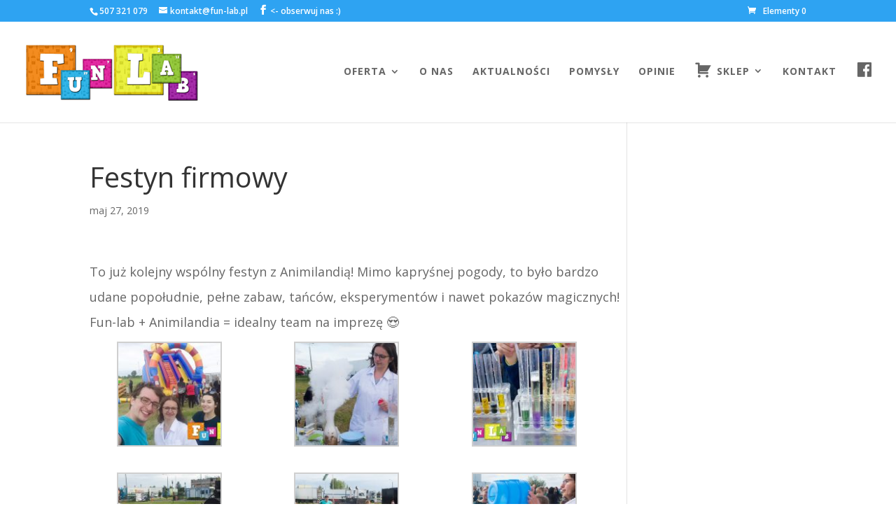

--- FILE ---
content_type: text/html; charset=UTF-8
request_url: https://fun-lab.pl/festyn-firmowy/
body_size: 13052
content:
<!DOCTYPE html>
<html lang="pl-PL" prefix="og: https://ogp.me/ns#">
<head>
<meta charset="UTF-8" />
<meta http-equiv="X-UA-Compatible" content="IE=edge">
<link rel="pingback" href="https://fun-lab.pl/xmlrpc.php" />
<script type="text/javascript">
document.documentElement.className = 'js';
</script>
<script type="text/javascript">
let jqueryParams=[],jQuery=function(r){return jqueryParams=[...jqueryParams,r],jQuery},$=function(r){return jqueryParams=[...jqueryParams,r],$};window.jQuery=jQuery,window.$=jQuery;let customHeadScripts=!1;jQuery.fn=jQuery.prototype={},$.fn=jQuery.prototype={},jQuery.noConflict=function(r){if(window.jQuery)return jQuery=window.jQuery,$=window.jQuery,customHeadScripts=!0,jQuery.noConflict},jQuery.ready=function(r){jqueryParams=[...jqueryParams,r]},$.ready=function(r){jqueryParams=[...jqueryParams,r]},jQuery.load=function(r){jqueryParams=[...jqueryParams,r]},$.load=function(r){jqueryParams=[...jqueryParams,r]},jQuery.fn.ready=function(r){jqueryParams=[...jqueryParams,r]},$.fn.ready=function(r){jqueryParams=[...jqueryParams,r]};</script>
<!-- Optymalizacja wyszukiwarek według Rank Math PRO - https://rankmath.com/ -->
<title>Festyn firmowy - Fun-Lab Bydgoszcz</title>
<meta name="robots" content="follow, index, max-snippet:-1, max-video-preview:-1, max-image-preview:large"/>
<link rel="canonical" href="https://fun-lab.pl/festyn-firmowy/" />
<meta property="og:locale" content="pl_PL" />
<meta property="og:type" content="article" />
<meta property="og:title" content="Festyn firmowy - Fun-Lab Bydgoszcz" />
<meta property="og:description" content="To już kolejny wspólny festyn z Animilandią! Mimo kapryśnej pogody, to było bardzo udane popołudnie, pełne zabaw, tańców, eksperymentów i nawet pokazów magicznych! Fun-lab + Animilandia = idealny team na imprezę 😍 Zobacz też:Humpty DumptyPrzedszkole nr 51 w ŁodziSP nr 20 w Bydgoszczy" />
<meta property="og:url" content="https://fun-lab.pl/festyn-firmowy/" />
<meta property="og:site_name" content="Fun-Lab Bydgoszcz" />
<meta property="article:section" content="Uncategorized" />
<meta property="og:updated_time" content="2019-06-18T12:17:07+00:00" />
<meta property="article:published_time" content="2019-05-27T12:10:08+00:00" />
<meta property="article:modified_time" content="2019-06-18T12:17:07+00:00" />
<meta name="twitter:card" content="summary_large_image" />
<meta name="twitter:title" content="Festyn firmowy - Fun-Lab Bydgoszcz" />
<meta name="twitter:description" content="To już kolejny wspólny festyn z Animilandią! Mimo kapryśnej pogody, to było bardzo udane popołudnie, pełne zabaw, tańców, eksperymentów i nawet pokazów magicznych! Fun-lab + Animilandia = idealny team na imprezę 😍 Zobacz też:Wesołe SerduszkaDom Edukacyjno-Kulturalny RegnumWesołe Serduszka" />
<meta name="twitter:label1" content="Napisane przez" />
<meta name="twitter:data1" content="agnieszka" />
<meta name="twitter:label2" content="Czas czytania" />
<meta name="twitter:data2" content="Mniej niż minuta" />
<script type="application/ld+json" class="rank-math-schema-pro">{"@context":"https://schema.org","@graph":[{"@type":"Organization","@id":"https://fun-lab.pl/#organization","name":"Fun-Lab Bydgoszcz","url":"https://fun-lab.pl","logo":{"@type":"ImageObject","@id":"https://fun-lab.pl/#logo","url":"https://fun-lab.pl/wp-content/uploads/2017/01/LOGO-.png","contentUrl":"https://fun-lab.pl/wp-content/uploads/2017/01/LOGO-.png","caption":"Fun-Lab Bydgoszcz","inLanguage":"pl-PL","width":"1200","height":"675"}},{"@type":"WebSite","@id":"https://fun-lab.pl/#website","url":"https://fun-lab.pl","name":"Fun-Lab Bydgoszcz","alternateName":"Warsztaty naukowe dla dzieci - Fun-Lab","publisher":{"@id":"https://fun-lab.pl/#organization"},"inLanguage":"pl-PL"},{"@type":"WebPage","@id":"https://fun-lab.pl/festyn-firmowy/#webpage","url":"https://fun-lab.pl/festyn-firmowy/","name":"Festyn firmowy - Fun-Lab Bydgoszcz","datePublished":"2019-05-27T12:10:08+00:00","dateModified":"2019-06-18T12:17:07+00:00","isPartOf":{"@id":"https://fun-lab.pl/#website"},"inLanguage":"pl-PL"},{"@type":"Person","@id":"https://fun-lab.pl/author/agnieszka/","name":"agnieszka","url":"https://fun-lab.pl/author/agnieszka/","image":{"@type":"ImageObject","@id":"https://secure.gravatar.com/avatar/3bd4193adca3d6cfcb7cccb648f31691fb0b6b664d567c981479d30ee3574174?s=96&amp;d=mm&amp;r=g","url":"https://secure.gravatar.com/avatar/3bd4193adca3d6cfcb7cccb648f31691fb0b6b664d567c981479d30ee3574174?s=96&amp;d=mm&amp;r=g","caption":"agnieszka","inLanguage":"pl-PL"},"worksFor":{"@id":"https://fun-lab.pl/#organization"}},{"@type":"BlogPosting","headline":"Festyn firmowy - Fun-Lab Bydgoszcz","datePublished":"2019-05-27T12:10:08+00:00","dateModified":"2019-06-18T12:17:07+00:00","author":{"@id":"https://fun-lab.pl/author/agnieszka/","name":"agnieszka"},"publisher":{"@id":"https://fun-lab.pl/#organization"},"description":"<p>To ju\u017c kolejny wsp\u00f3lny festyn z Animilandi\u0105! Mimo kapry\u015bnej pogody, to by\u0142o bardzo udane popo\u0142udnie, pe\u0142ne zabaw, ta\u0144c\u00f3w, eksperyment\u00f3w i nawet pokaz\u00f3w magicznych!\nFun-lab + Animilandia = idealny team na imprez\u0119 \ud83d\ude0d</p>\n","name":"Festyn firmowy - Fun-Lab Bydgoszcz","@id":"https://fun-lab.pl/festyn-firmowy/#richSnippet","isPartOf":{"@id":"https://fun-lab.pl/festyn-firmowy/#webpage"},"inLanguage":"pl-PL","mainEntityOfPage":{"@id":"https://fun-lab.pl/festyn-firmowy/#webpage"}}]}</script>
<!-- /Wtyczka Rank Math WordPress SEO -->
<link rel='dns-prefetch' href='//www.googletagmanager.com' />
<link rel='dns-prefetch' href='//fonts.googleapis.com' />
<link rel="alternate" type="application/rss+xml" title="Fun-Lab Bydgoszcz &raquo; Kanał z wpisami" href="https://fun-lab.pl/feed/" />
<link rel="alternate" type="application/rss+xml" title="Fun-Lab Bydgoszcz &raquo; Kanał z komentarzami" href="https://fun-lab.pl/comments/feed/" />
<link rel="alternate" type="application/rss+xml" title="Fun-Lab Bydgoszcz &raquo; Festyn firmowy Kanał z komentarzami" href="https://fun-lab.pl/festyn-firmowy/feed/" />
<meta content="Fun-Lab v." name="generator"/><!-- <link rel='stylesheet' id='dashicons-css' href='https://fun-lab.pl/wp-includes/css/dashicons.min.css?ver=6.8.2' type='text/css' media='all' /> -->
<!-- <link rel='stylesheet' id='menu-icons-extra-css' href='https://fun-lab.pl/wp-content/plugins/menu-icons/css/extra.min.css?ver=0.13.18' type='text/css' media='all' /> -->
<!-- <link rel='stylesheet' id='wp-block-library-css' href='https://fun-lab.pl/wp-includes/css/dist/block-library/style.min.css?ver=6.8.2' type='text/css' media='all' /> -->
<link rel="stylesheet" type="text/css" href="//fun-lab.pl/wp-content/cache/wpfc-minified/drriymbg/209ba.css" media="all"/>
<style id='wp-block-library-theme-inline-css' type='text/css'>
.wp-block-audio :where(figcaption){color:#555;font-size:13px;text-align:center}.is-dark-theme .wp-block-audio :where(figcaption){color:#ffffffa6}.wp-block-audio{margin:0 0 1em}.wp-block-code{border:1px solid #ccc;border-radius:4px;font-family:Menlo,Consolas,monaco,monospace;padding:.8em 1em}.wp-block-embed :where(figcaption){color:#555;font-size:13px;text-align:center}.is-dark-theme .wp-block-embed :where(figcaption){color:#ffffffa6}.wp-block-embed{margin:0 0 1em}.blocks-gallery-caption{color:#555;font-size:13px;text-align:center}.is-dark-theme .blocks-gallery-caption{color:#ffffffa6}:root :where(.wp-block-image figcaption){color:#555;font-size:13px;text-align:center}.is-dark-theme :root :where(.wp-block-image figcaption){color:#ffffffa6}.wp-block-image{margin:0 0 1em}.wp-block-pullquote{border-bottom:4px solid;border-top:4px solid;color:currentColor;margin-bottom:1.75em}.wp-block-pullquote cite,.wp-block-pullquote footer,.wp-block-pullquote__citation{color:currentColor;font-size:.8125em;font-style:normal;text-transform:uppercase}.wp-block-quote{border-left:.25em solid;margin:0 0 1.75em;padding-left:1em}.wp-block-quote cite,.wp-block-quote footer{color:currentColor;font-size:.8125em;font-style:normal;position:relative}.wp-block-quote:where(.has-text-align-right){border-left:none;border-right:.25em solid;padding-left:0;padding-right:1em}.wp-block-quote:where(.has-text-align-center){border:none;padding-left:0}.wp-block-quote.is-large,.wp-block-quote.is-style-large,.wp-block-quote:where(.is-style-plain){border:none}.wp-block-search .wp-block-search__label{font-weight:700}.wp-block-search__button{border:1px solid #ccc;padding:.375em .625em}:where(.wp-block-group.has-background){padding:1.25em 2.375em}.wp-block-separator.has-css-opacity{opacity:.4}.wp-block-separator{border:none;border-bottom:2px solid;margin-left:auto;margin-right:auto}.wp-block-separator.has-alpha-channel-opacity{opacity:1}.wp-block-separator:not(.is-style-wide):not(.is-style-dots){width:100px}.wp-block-separator.has-background:not(.is-style-dots){border-bottom:none;height:1px}.wp-block-separator.has-background:not(.is-style-wide):not(.is-style-dots){height:2px}.wp-block-table{margin:0 0 1em}.wp-block-table td,.wp-block-table th{word-break:normal}.wp-block-table :where(figcaption){color:#555;font-size:13px;text-align:center}.is-dark-theme .wp-block-table :where(figcaption){color:#ffffffa6}.wp-block-video :where(figcaption){color:#555;font-size:13px;text-align:center}.is-dark-theme .wp-block-video :where(figcaption){color:#ffffffa6}.wp-block-video{margin:0 0 1em}:root :where(.wp-block-template-part.has-background){margin-bottom:0;margin-top:0;padding:1.25em 2.375em}
</style>
<style id='global-styles-inline-css' type='text/css'>
:root{--wp--preset--aspect-ratio--square: 1;--wp--preset--aspect-ratio--4-3: 4/3;--wp--preset--aspect-ratio--3-4: 3/4;--wp--preset--aspect-ratio--3-2: 3/2;--wp--preset--aspect-ratio--2-3: 2/3;--wp--preset--aspect-ratio--16-9: 16/9;--wp--preset--aspect-ratio--9-16: 9/16;--wp--preset--color--black: #000000;--wp--preset--color--cyan-bluish-gray: #abb8c3;--wp--preset--color--white: #ffffff;--wp--preset--color--pale-pink: #f78da7;--wp--preset--color--vivid-red: #cf2e2e;--wp--preset--color--luminous-vivid-orange: #ff6900;--wp--preset--color--luminous-vivid-amber: #fcb900;--wp--preset--color--light-green-cyan: #7bdcb5;--wp--preset--color--vivid-green-cyan: #00d084;--wp--preset--color--pale-cyan-blue: #8ed1fc;--wp--preset--color--vivid-cyan-blue: #0693e3;--wp--preset--color--vivid-purple: #9b51e0;--wp--preset--gradient--vivid-cyan-blue-to-vivid-purple: linear-gradient(135deg,rgba(6,147,227,1) 0%,rgb(155,81,224) 100%);--wp--preset--gradient--light-green-cyan-to-vivid-green-cyan: linear-gradient(135deg,rgb(122,220,180) 0%,rgb(0,208,130) 100%);--wp--preset--gradient--luminous-vivid-amber-to-luminous-vivid-orange: linear-gradient(135deg,rgba(252,185,0,1) 0%,rgba(255,105,0,1) 100%);--wp--preset--gradient--luminous-vivid-orange-to-vivid-red: linear-gradient(135deg,rgba(255,105,0,1) 0%,rgb(207,46,46) 100%);--wp--preset--gradient--very-light-gray-to-cyan-bluish-gray: linear-gradient(135deg,rgb(238,238,238) 0%,rgb(169,184,195) 100%);--wp--preset--gradient--cool-to-warm-spectrum: linear-gradient(135deg,rgb(74,234,220) 0%,rgb(151,120,209) 20%,rgb(207,42,186) 40%,rgb(238,44,130) 60%,rgb(251,105,98) 80%,rgb(254,248,76) 100%);--wp--preset--gradient--blush-light-purple: linear-gradient(135deg,rgb(255,206,236) 0%,rgb(152,150,240) 100%);--wp--preset--gradient--blush-bordeaux: linear-gradient(135deg,rgb(254,205,165) 0%,rgb(254,45,45) 50%,rgb(107,0,62) 100%);--wp--preset--gradient--luminous-dusk: linear-gradient(135deg,rgb(255,203,112) 0%,rgb(199,81,192) 50%,rgb(65,88,208) 100%);--wp--preset--gradient--pale-ocean: linear-gradient(135deg,rgb(255,245,203) 0%,rgb(182,227,212) 50%,rgb(51,167,181) 100%);--wp--preset--gradient--electric-grass: linear-gradient(135deg,rgb(202,248,128) 0%,rgb(113,206,126) 100%);--wp--preset--gradient--midnight: linear-gradient(135deg,rgb(2,3,129) 0%,rgb(40,116,252) 100%);--wp--preset--font-size--small: 13px;--wp--preset--font-size--medium: 20px;--wp--preset--font-size--large: 36px;--wp--preset--font-size--x-large: 42px;--wp--preset--spacing--20: 0.44rem;--wp--preset--spacing--30: 0.67rem;--wp--preset--spacing--40: 1rem;--wp--preset--spacing--50: 1.5rem;--wp--preset--spacing--60: 2.25rem;--wp--preset--spacing--70: 3.38rem;--wp--preset--spacing--80: 5.06rem;--wp--preset--shadow--natural: 6px 6px 9px rgba(0, 0, 0, 0.2);--wp--preset--shadow--deep: 12px 12px 50px rgba(0, 0, 0, 0.4);--wp--preset--shadow--sharp: 6px 6px 0px rgba(0, 0, 0, 0.2);--wp--preset--shadow--outlined: 6px 6px 0px -3px rgba(255, 255, 255, 1), 6px 6px rgba(0, 0, 0, 1);--wp--preset--shadow--crisp: 6px 6px 0px rgba(0, 0, 0, 1);}:root { --wp--style--global--content-size: 823px;--wp--style--global--wide-size: 1080px; }:where(body) { margin: 0; }.wp-site-blocks > .alignleft { float: left; margin-right: 2em; }.wp-site-blocks > .alignright { float: right; margin-left: 2em; }.wp-site-blocks > .aligncenter { justify-content: center; margin-left: auto; margin-right: auto; }:where(.is-layout-flex){gap: 0.5em;}:where(.is-layout-grid){gap: 0.5em;}.is-layout-flow > .alignleft{float: left;margin-inline-start: 0;margin-inline-end: 2em;}.is-layout-flow > .alignright{float: right;margin-inline-start: 2em;margin-inline-end: 0;}.is-layout-flow > .aligncenter{margin-left: auto !important;margin-right: auto !important;}.is-layout-constrained > .alignleft{float: left;margin-inline-start: 0;margin-inline-end: 2em;}.is-layout-constrained > .alignright{float: right;margin-inline-start: 2em;margin-inline-end: 0;}.is-layout-constrained > .aligncenter{margin-left: auto !important;margin-right: auto !important;}.is-layout-constrained > :where(:not(.alignleft):not(.alignright):not(.alignfull)){max-width: var(--wp--style--global--content-size);margin-left: auto !important;margin-right: auto !important;}.is-layout-constrained > .alignwide{max-width: var(--wp--style--global--wide-size);}body .is-layout-flex{display: flex;}.is-layout-flex{flex-wrap: wrap;align-items: center;}.is-layout-flex > :is(*, div){margin: 0;}body .is-layout-grid{display: grid;}.is-layout-grid > :is(*, div){margin: 0;}body{padding-top: 0px;padding-right: 0px;padding-bottom: 0px;padding-left: 0px;}:root :where(.wp-element-button, .wp-block-button__link){background-color: #32373c;border-width: 0;color: #fff;font-family: inherit;font-size: inherit;line-height: inherit;padding: calc(0.667em + 2px) calc(1.333em + 2px);text-decoration: none;}.has-black-color{color: var(--wp--preset--color--black) !important;}.has-cyan-bluish-gray-color{color: var(--wp--preset--color--cyan-bluish-gray) !important;}.has-white-color{color: var(--wp--preset--color--white) !important;}.has-pale-pink-color{color: var(--wp--preset--color--pale-pink) !important;}.has-vivid-red-color{color: var(--wp--preset--color--vivid-red) !important;}.has-luminous-vivid-orange-color{color: var(--wp--preset--color--luminous-vivid-orange) !important;}.has-luminous-vivid-amber-color{color: var(--wp--preset--color--luminous-vivid-amber) !important;}.has-light-green-cyan-color{color: var(--wp--preset--color--light-green-cyan) !important;}.has-vivid-green-cyan-color{color: var(--wp--preset--color--vivid-green-cyan) !important;}.has-pale-cyan-blue-color{color: var(--wp--preset--color--pale-cyan-blue) !important;}.has-vivid-cyan-blue-color{color: var(--wp--preset--color--vivid-cyan-blue) !important;}.has-vivid-purple-color{color: var(--wp--preset--color--vivid-purple) !important;}.has-black-background-color{background-color: var(--wp--preset--color--black) !important;}.has-cyan-bluish-gray-background-color{background-color: var(--wp--preset--color--cyan-bluish-gray) !important;}.has-white-background-color{background-color: var(--wp--preset--color--white) !important;}.has-pale-pink-background-color{background-color: var(--wp--preset--color--pale-pink) !important;}.has-vivid-red-background-color{background-color: var(--wp--preset--color--vivid-red) !important;}.has-luminous-vivid-orange-background-color{background-color: var(--wp--preset--color--luminous-vivid-orange) !important;}.has-luminous-vivid-amber-background-color{background-color: var(--wp--preset--color--luminous-vivid-amber) !important;}.has-light-green-cyan-background-color{background-color: var(--wp--preset--color--light-green-cyan) !important;}.has-vivid-green-cyan-background-color{background-color: var(--wp--preset--color--vivid-green-cyan) !important;}.has-pale-cyan-blue-background-color{background-color: var(--wp--preset--color--pale-cyan-blue) !important;}.has-vivid-cyan-blue-background-color{background-color: var(--wp--preset--color--vivid-cyan-blue) !important;}.has-vivid-purple-background-color{background-color: var(--wp--preset--color--vivid-purple) !important;}.has-black-border-color{border-color: var(--wp--preset--color--black) !important;}.has-cyan-bluish-gray-border-color{border-color: var(--wp--preset--color--cyan-bluish-gray) !important;}.has-white-border-color{border-color: var(--wp--preset--color--white) !important;}.has-pale-pink-border-color{border-color: var(--wp--preset--color--pale-pink) !important;}.has-vivid-red-border-color{border-color: var(--wp--preset--color--vivid-red) !important;}.has-luminous-vivid-orange-border-color{border-color: var(--wp--preset--color--luminous-vivid-orange) !important;}.has-luminous-vivid-amber-border-color{border-color: var(--wp--preset--color--luminous-vivid-amber) !important;}.has-light-green-cyan-border-color{border-color: var(--wp--preset--color--light-green-cyan) !important;}.has-vivid-green-cyan-border-color{border-color: var(--wp--preset--color--vivid-green-cyan) !important;}.has-pale-cyan-blue-border-color{border-color: var(--wp--preset--color--pale-cyan-blue) !important;}.has-vivid-cyan-blue-border-color{border-color: var(--wp--preset--color--vivid-cyan-blue) !important;}.has-vivid-purple-border-color{border-color: var(--wp--preset--color--vivid-purple) !important;}.has-vivid-cyan-blue-to-vivid-purple-gradient-background{background: var(--wp--preset--gradient--vivid-cyan-blue-to-vivid-purple) !important;}.has-light-green-cyan-to-vivid-green-cyan-gradient-background{background: var(--wp--preset--gradient--light-green-cyan-to-vivid-green-cyan) !important;}.has-luminous-vivid-amber-to-luminous-vivid-orange-gradient-background{background: var(--wp--preset--gradient--luminous-vivid-amber-to-luminous-vivid-orange) !important;}.has-luminous-vivid-orange-to-vivid-red-gradient-background{background: var(--wp--preset--gradient--luminous-vivid-orange-to-vivid-red) !important;}.has-very-light-gray-to-cyan-bluish-gray-gradient-background{background: var(--wp--preset--gradient--very-light-gray-to-cyan-bluish-gray) !important;}.has-cool-to-warm-spectrum-gradient-background{background: var(--wp--preset--gradient--cool-to-warm-spectrum) !important;}.has-blush-light-purple-gradient-background{background: var(--wp--preset--gradient--blush-light-purple) !important;}.has-blush-bordeaux-gradient-background{background: var(--wp--preset--gradient--blush-bordeaux) !important;}.has-luminous-dusk-gradient-background{background: var(--wp--preset--gradient--luminous-dusk) !important;}.has-pale-ocean-gradient-background{background: var(--wp--preset--gradient--pale-ocean) !important;}.has-electric-grass-gradient-background{background: var(--wp--preset--gradient--electric-grass) !important;}.has-midnight-gradient-background{background: var(--wp--preset--gradient--midnight) !important;}.has-small-font-size{font-size: var(--wp--preset--font-size--small) !important;}.has-medium-font-size{font-size: var(--wp--preset--font-size--medium) !important;}.has-large-font-size{font-size: var(--wp--preset--font-size--large) !important;}.has-x-large-font-size{font-size: var(--wp--preset--font-size--x-large) !important;}
:where(.wp-block-post-template.is-layout-flex){gap: 1.25em;}:where(.wp-block-post-template.is-layout-grid){gap: 1.25em;}
:where(.wp-block-columns.is-layout-flex){gap: 2em;}:where(.wp-block-columns.is-layout-grid){gap: 2em;}
:root :where(.wp-block-pullquote){font-size: 1.5em;line-height: 1.6;}
</style>
<!-- <link rel='stylesheet' id='wpa-css-css' href='https://fun-lab.pl/wp-content/plugins/honeypot/includes/css/wpa.css?ver=2.2.13' type='text/css' media='all' /> -->
<!-- <link rel='stylesheet' id='rpt_front_style-css' href='https://fun-lab.pl/wp-content/plugins/related-posts-thumbnails/assets/css/front.css?ver=4.2.1' type='text/css' media='all' /> -->
<!-- <link rel='stylesheet' id='woocommerce-layout-css' href='https://fun-lab.pl/wp-content/plugins/woocommerce/assets/css/woocommerce-layout.css?ver=10.1.0' type='text/css' media='all' /> -->
<link rel="stylesheet" type="text/css" href="//fun-lab.pl/wp-content/cache/wpfc-minified/ma4v5q1h/209av.css" media="all"/>
<!-- <link rel='stylesheet' id='woocommerce-smallscreen-css' href='https://fun-lab.pl/wp-content/plugins/woocommerce/assets/css/woocommerce-smallscreen.css?ver=10.1.0' type='text/css' media='only screen and (max-width: 768px)' /> -->
<link rel="stylesheet" type="text/css" href="//fun-lab.pl/wp-content/cache/wpfc-minified/q8eq8js4/209av.css" media="only screen and (max-width: 768px)"/>
<!-- <link rel='stylesheet' id='woocommerce-general-css' href='https://fun-lab.pl/wp-content/plugins/woocommerce/assets/css/woocommerce.css?ver=10.1.0' type='text/css' media='all' /> -->
<link rel="stylesheet" type="text/css" href="//fun-lab.pl/wp-content/cache/wpfc-minified/792z36e4/209av.css" media="all"/>
<style id='woocommerce-inline-inline-css' type='text/css'>
.woocommerce form .form-row .required { visibility: visible; }
</style>
<!-- <link rel='stylesheet' id='brands-styles-css' href='https://fun-lab.pl/wp-content/plugins/woocommerce/assets/css/brands.css?ver=10.1.0' type='text/css' media='all' /> -->
<link rel="stylesheet" type="text/css" href="//fun-lab.pl/wp-content/cache/wpfc-minified/t389pfl/209av.css" media="all"/>
<link rel='stylesheet' id='et-divi-open-sans-css' href='https://fonts.googleapis.com/css?family=Open+Sans:300italic,400italic,600italic,700italic,800italic,400,300,600,700,800&#038;subset=latin,latin-ext&#038;display=swap' type='text/css' media='all' />
<!-- <link rel='stylesheet' id='bm_woocommerce_front_css-css' href='https://fun-lab.pl/wp-content/plugins/platnosci-online-blue-media/assets/css/frontend.css?ver=4.6.3' type='text/css' media='all' /> -->
<!-- <link rel='stylesheet' id='jquery-lazyloadxt-spinner-css-css' href='//fun-lab.pl/wp-content/plugins/a3-lazy-load/assets/css/jquery.lazyloadxt.spinner.css?ver=6.8.2' type='text/css' media='all' /> -->
<!-- <link rel='stylesheet' id='divi-style-parent-css' href='https://fun-lab.pl/wp-content/themes/Divi/style-static.min.css?ver=4.27.4' type='text/css' media='all' /> -->
<!-- <link rel='stylesheet' id='child-style-css' href='https://fun-lab.pl/wp-content/themes/fun-lab/style.css?ver=4.27.4' type='text/css' media='all' /> -->
<!-- <link rel='stylesheet' id='divi-style-css' href='https://fun-lab.pl/wp-content/themes/fun-lab/style.css?ver=4.27.4' type='text/css' media='all' /> -->
<link rel="stylesheet" type="text/css" href="//fun-lab.pl/wp-content/cache/wpfc-minified/qusup744/209av.css" media="all"/>
<script src='//fun-lab.pl/wp-content/cache/wpfc-minified/q7xfgb1h/209av.js' type="text/javascript"></script>
<!-- <script type="text/javascript" src="https://fun-lab.pl/wp-includes/js/jquery/jquery.min.js?ver=3.7.1" id="jquery-core-js"></script> -->
<!-- <script type="text/javascript" src="https://fun-lab.pl/wp-includes/js/jquery/jquery-migrate.min.js?ver=3.4.1" id="jquery-migrate-js"></script> -->
<script type="text/javascript" id="jquery-js-after">
/* <![CDATA[ */
jqueryParams.length&&$.each(jqueryParams,function(e,r){if("function"==typeof r){var n=String(r);n.replace("$","jQuery");var a=new Function("return "+n)();$(document).ready(a)}});
/* ]]> */
</script>
<script src='//fun-lab.pl/wp-content/cache/wpfc-minified/9a0zm75g/209av.js' type="text/javascript"></script>
<!-- <script type="text/javascript" src="https://fun-lab.pl/wp-content/plugins/woocommerce/assets/js/jquery-blockui/jquery.blockUI.min.js?ver=2.7.0-wc.10.1.0" id="jquery-blockui-js" defer="defer" data-wp-strategy="defer"></script> -->
<script type="text/javascript" id="wc-add-to-cart-js-extra">
/* <![CDATA[ */
var wc_add_to_cart_params = {"ajax_url":"\/wp-admin\/admin-ajax.php","wc_ajax_url":"\/?wc-ajax=%%endpoint%%","i18n_view_cart":"Zobacz koszyk","cart_url":"https:\/\/fun-lab.pl\/koszyk\/","is_cart":"","cart_redirect_after_add":"yes"};
/* ]]> */
</script>
<script src='//fun-lab.pl/wp-content/cache/wpfc-minified/f5ddubps/209av.js' type="text/javascript"></script>
<!-- <script type="text/javascript" src="https://fun-lab.pl/wp-content/plugins/woocommerce/assets/js/frontend/add-to-cart.min.js?ver=10.1.0" id="wc-add-to-cart-js" defer="defer" data-wp-strategy="defer"></script> -->
<!-- <script type="text/javascript" src="https://fun-lab.pl/wp-content/plugins/woocommerce/assets/js/js-cookie/js.cookie.min.js?ver=2.1.4-wc.10.1.0" id="js-cookie-js" defer="defer" data-wp-strategy="defer"></script> -->
<script type="text/javascript" id="woocommerce-js-extra">
/* <![CDATA[ */
var woocommerce_params = {"ajax_url":"\/wp-admin\/admin-ajax.php","wc_ajax_url":"\/?wc-ajax=%%endpoint%%","i18n_password_show":"Poka\u017c has\u0142o","i18n_password_hide":"Ukryj has\u0142o"};
/* ]]> */
</script>
<script src='//fun-lab.pl/wp-content/cache/wpfc-minified/mmexrmg6/209av.js' type="text/javascript"></script>
<!-- <script type="text/javascript" src="https://fun-lab.pl/wp-content/plugins/woocommerce/assets/js/frontend/woocommerce.min.js?ver=10.1.0" id="woocommerce-js" defer="defer" data-wp-strategy="defer"></script> -->
<!-- Fragment znacznika Google (gtag.js) dodany przez Site Kit -->
<!-- Fragment Google Analytics dodany przez Site Kit -->
<script type="text/javascript" src="https://www.googletagmanager.com/gtag/js?id=GT-TXBK2MS" id="google_gtagjs-js" async></script>
<script type="text/javascript" id="google_gtagjs-js-after">
/* <![CDATA[ */
window.dataLayer = window.dataLayer || [];function gtag(){dataLayer.push(arguments);}
gtag("set","linker",{"domains":["fun-lab.pl"]});
gtag("js", new Date());
gtag("set", "developer_id.dZTNiMT", true);
gtag("config", "GT-TXBK2MS");
/* ]]> */
</script>
<!-- Fragment końcowego znacznika Google (gtag.js) dodany przez Site Kit -->
<link rel="https://api.w.org/" href="https://fun-lab.pl/wp-json/" /><link rel="alternate" title="JSON" type="application/json" href="https://fun-lab.pl/wp-json/wp/v2/posts/3792" /><link rel="EditURI" type="application/rsd+xml" title="RSD" href="https://fun-lab.pl/xmlrpc.php?rsd" />
<meta name="generator" content="WordPress 6.8.2" />
<meta name="generator" content="WooCommerce 10.1.0" />
<link rel='shortlink' href='https://fun-lab.pl/?p=3792' />
<link rel="alternate" title="oEmbed (JSON)" type="application/json+oembed" href="https://fun-lab.pl/wp-json/oembed/1.0/embed?url=https%3A%2F%2Ffun-lab.pl%2Ffestyn-firmowy%2F" />
<link rel="alternate" title="oEmbed (XML)" type="text/xml+oembed" href="https://fun-lab.pl/wp-json/oembed/1.0/embed?url=https%3A%2F%2Ffun-lab.pl%2Ffestyn-firmowy%2F&#038;format=xml" />
<meta name="generator" content="Site Kit by Google 1.157.0" /> <style> .ppw-ppf-input-container { background-color: !important; padding: px!important; border-radius: px!important; } .ppw-ppf-input-container div.ppw-ppf-headline { font-size: px!important; font-weight: !important; color: !important; } .ppw-ppf-input-container div.ppw-ppf-desc { font-size: px!important; font-weight: !important; color: !important; } .ppw-ppf-input-container label.ppw-pwd-label { font-size: px!important; font-weight: !important; color: !important; } div.ppwp-wrong-pw-error { font-size: px!important; font-weight: !important; color: #dc3232!important; background: !important; } .ppw-ppf-input-container input[type='submit'] { color: !important; background: !important; } .ppw-ppf-input-container input[type='submit']:hover { color: !important; background: !important; } .ppw-ppf-desc-below { font-size: px!important; font-weight: !important; color: !important; } </style>  <style> .ppw-form { background-color: !important; padding: px!important; border-radius: px!important; } .ppw-headline.ppw-pcp-pf-headline { font-size: px!important; font-weight: !important; color: !important; } .ppw-description.ppw-pcp-pf-desc { font-size: px!important; font-weight: !important; color: !important; } .ppw-pcp-pf-desc-above-btn { display: block; } .ppw-pcp-pf-desc-below-form { font-size: px!important; font-weight: !important; color: !important; } .ppw-input label.ppw-pcp-password-label { font-size: px!important; font-weight: !important; color: !important; } .ppw-form input[type='submit'] { color: !important; background: !important; } .ppw-form input[type='submit']:hover { color: !important; background: !important; } div.ppw-error.ppw-pcp-pf-error-msg { font-size: px!important; font-weight: !important; color: #dc3232!important; background: !important; } </style>         <style>
#related_posts_thumbnails li {
border-right: 1px solid #dddddd;
background-color: #ffffff            }
#related_posts_thumbnails li:hover {
background-color: #eeeeee;
}
.relpost_content {
font-size: 12px;
color: #333333;
}
.relpost-block-single {
background-color: #ffffff;
border-right: 1px solid #dddddd;
border-left: 1px solid #dddddd;
margin-right: -1px;
}
.relpost-block-single:hover {
background-color: #eeeeee;
}
</style>
<script class="ti-site-data" type="application/ld+json">{"@context":"http://schema.org","data":{"r":"1:0!7:0!30:0"}}</script><meta name="viewport" content="width=device-width, initial-scale=1.0, maximum-scale=1.0, user-scalable=0" />	<noscript><style>.woocommerce-product-gallery{ opacity: 1 !important; }</style></noscript>
<style>.at-banner { z-index: 999999; position: fixed; top: 0; right: 0; left: 0; background: #974DF3; width: 100%; border-bottom: 1px solid #EEEEEE; padding: 10px; box-sizing: border-box; -webkit-transform: translateY(-150%); transform: translateY(-150%); color: #FFFFFF; font-family: "Open Sans", sans-serif; -webkit-font-smoothing: antialiased; -moz-osx-font-smoothing: grayscale; -webkit-animation: at-banner-slide-in 0.8s ease forwards; animation: at-banner-slide-in 0.8s ease forwards; } .at-banner__content { font-size:2em;display: flex; align-items: center; flex-direction: row; justify-content: center; width: 90%; margin: 0 auto; padding: 10px 40px; box-sizing: border-box; } .at-banner__title { font-size: 18px; } .at-banner__text { margin: 0 20px 0 0; } .at-banner__button { display: inline-block; background: #FFFFFF; height: 40px; border: 0; border-radius: 2px; box-shadow: 0 2px 4px rgba(0, 0, 0, 0.1); padding: 0 20px; color: #974DF3; font-size: .7em; font-weight: 700; line-height: 40px; text-decoration: none; white-space: nowrap; } .at-banner__close { position: absolute; top: 50%; right: 20px; width: 20px; height: 20px; -webkit-transform: translateY(-50%); transform: translateY(-50%); cursor: pointer; } .at-banner__close:before, .at-banner__close:after { content: ""; position: absolute; top: 50%; left: 50%; display: block; background: #FFFFFF; width: 100%; height: 3px; border-radius: 2px; -webkit-transform-origin: center; transform-origin: center; } .at-banner__close:before { -webkit-transform: translate(-50%, -50%) rotate(-45deg); transform: translate(-50%, -50%) rotate(-45deg); } .at-banner__close:after { -webkit-transform: translate(-50%, -50%) rotate(45deg); transform: translate(-50%, -50%) rotate(45deg); } @-webkit-keyframes at-banner-slide-in { 0% { -webkit-transform: translateY(-150%); transform: translateY(-150%); } 100% { -webkit-transform: translateY(0%); transform: translateY(0%); } } @keyframes at-banner-slide-in { 0% { -webkit-transform: translateY(-150%); transform: translateY(-150%); } 100% { -webkit-transform: translateY(0%); transform: translateY(0%); } } 
@media screen and (max-width: 600px) {
.at-banner__content {
font-size: 1em;
}
.at-banner__button{
font-size: 1em;
}
}
</style><!--<div class="at-banner"> <div class="at-banner__content"> <div class="at-banner__text">NOWOŚĆ - warsztaty dla 7 i 8-klasistów zgodne z podstawą programową</b> </div> <a class="at-banner__button" href="/oferta-dla-szkol/?utm_source=self&utm_medium=top_banner">SZCZEGÓŁY</a> </div> <div class="at-banner__close"></div> </div><script>jQuery('.at-banner__close').on('click', function () { jQuery(this).parent().remove(); });</script> -->
<!-- Meta Pixel Code -->
<script>
!function(f,b,e,v,n,t,s)
{if(f.fbq)return;n=f.fbq=function(){n.callMethod?
n.callMethod.apply(n,arguments):n.queue.push(arguments)};
if(!f._fbq)f._fbq=n;n.push=n;n.loaded=!0;n.version='2.0';
n.queue=[];t=b.createElement(e);t.async=!0;
t.src=v;s=b.getElementsByTagName(e)[0];
s.parentNode.insertBefore(t,s)}(window, document,'script',
'https://connect.facebook.net/en_US/fbevents.js');
fbq('init', '1743495992998876');
fbq('track', 'PageView');
</script>
<noscript><img height="1" width="1" style="display:none" src="https://www.facebook.com/tr?id=1743495992998876&amp;ev=PageView&amp;noscript=1"></noscript>
<!-- End Meta Pixel Code --><link rel="icon" href="https://fun-lab.pl/wp-content/uploads/2017/01/cropped-logo-fun-lab-bydgoszcz-250px-1-32x32.png" sizes="32x32" />
<link rel="icon" href="https://fun-lab.pl/wp-content/uploads/2017/01/cropped-logo-fun-lab-bydgoszcz-250px-1-192x192.png" sizes="192x192" />
<link rel="apple-touch-icon" href="https://fun-lab.pl/wp-content/uploads/2017/01/cropped-logo-fun-lab-bydgoszcz-250px-1-180x180.png" />
<meta name="msapplication-TileImage" content="https://fun-lab.pl/wp-content/uploads/2017/01/cropped-logo-fun-lab-bydgoszcz-250px-1-270x270.png" />
<!-- <link rel="stylesheet" id="et-divi-customizer-global-cached-inline-styles" href="https://fun-lab.pl/wp-content/et-cache/global/et-divi-customizer-global.min.css?ver=1757774653" /> -->
<link rel="stylesheet" type="text/css" href="//fun-lab.pl/wp-content/cache/wpfc-minified/216xwb7g/209ba.css" media="all"/></head>
<body class="wp-singular post-template-default single single-post postid-3792 single-format-standard wp-theme-Divi wp-child-theme-fun-lab theme-Divi woocommerce-no-js et_pb_button_helper_class et_fullwidth_nav et_fixed_nav et_show_nav et_pb_show_title et_secondary_nav_enabled et_secondary_nav_two_panels et_primary_nav_dropdown_animation_fade et_secondary_nav_dropdown_animation_fade et_header_style_left et_pb_footer_columns4 et_cover_background et_pb_gutter et_pb_gutters1 et_right_sidebar et_divi_theme et-db">
<div id="page-container">
<div id="top-header">
<div class="container clearfix">
<div id="et-info">
<span id="et-info-phone">507 321 079</span>
<a href="mailto:kontakt@fun-lab.pl"><span id="et-info-email">kontakt@fun-lab.pl</span></a>
<ul class="et-social-icons">
<li class="et-social-icon et-social-facebook">
<a href="https://www.facebook.com/Fun-lab-zabawy-z-chemi%C4%85-248908972187972/?fref=ts" class="icon">
<span>Facebook</span>
</a>
</li>
</ul>				</div>
<div id="et-secondary-menu">
<div class="et_duplicate_social_icons">
<ul class="et-social-icons">
<li class="et-social-icon et-social-facebook">
<a href="https://www.facebook.com/Fun-lab-zabawy-z-chemi%C4%85-248908972187972/?fref=ts" class="icon">
<span>Facebook</span>
</a>
</li>
</ul>
</div><a href="https://fun-lab.pl/koszyk/" class="et-cart-info">
<span>Elementy 0</span>
</a>				</div>
</div>
</div>
<header id="main-header" data-height-onload="125">
<div class="container clearfix et_menu_container">
<div class="logo_container">
<span class="logo_helper"></span>
<a href="https://fun-lab.pl/">
<img src="https://fun-lab.pl/wp-content/uploads/2017/01/LOGO-fun-lab-bydgoszcz-250px-1.png" width="250" height="92" alt="Fun-Lab Bydgoszcz" id="logo" data-height-percentage="100" />
</a>
</div>
<div id="et-top-navigation" data-height="125" data-fixed-height="40">
<nav id="top-menu-nav">
<ul id="top-menu" class="nav"><li id="menu-item-107" class="menu-item menu-item-type-custom menu-item-object-custom menu-item-has-children menu-item-107"><a href="#">Oferta</a>
<ul class="sub-menu">
<li id="menu-item-1144" class="menu-item menu-item-type-post_type menu-item-object-page menu-item-1144"><a href="https://fun-lab.pl/przedszkola/">Przedszkola</a></li>
<li id="menu-item-6138" class="menu-item menu-item-type-post_type menu-item-object-page menu-item-6138"><a href="https://fun-lab.pl/oferta-dla-szkol/">Szkoły</a></li>
<li id="menu-item-5937" class="menu-item menu-item-type-post_type menu-item-object-page menu-item-5937"><a href="https://fun-lab.pl/warsztaty-sensoryczne-dla-zlobkow/">Żłobki</a></li>
<li id="menu-item-6136" class="menu-item menu-item-type-post_type menu-item-object-page menu-item-6136"><a href="https://fun-lab.pl/urodzinki/">Urodzinki</a></li>
<li id="menu-item-6137" class="menu-item menu-item-type-post_type menu-item-object-page menu-item-6137"><a href="https://fun-lab.pl/warsztaty/">Warsztaty</a></li>
<li id="menu-item-5908" class="menu-item menu-item-type-post_type menu-item-object-page menu-item-5908"><a href="https://fun-lab.pl/warsztaty-rekodzielo-diy/">Warsztaty z rękodzieła DIY</a></li>
<li id="menu-item-1127" class="menu-item menu-item-type-post_type menu-item-object-page menu-item-1127"><a href="https://fun-lab.pl/pokazy-plenerowe/">Pokazy</a></li>
<li id="menu-item-2758" class="menu-item menu-item-type-post_type menu-item-object-page menu-item-2758"><a href="https://fun-lab.pl/firmy/">Firmy</a></li>
<li id="menu-item-1344" class="menu-item menu-item-type-post_type menu-item-object-page menu-item-1344"><a href="https://fun-lab.pl/szkolenia/">Szkolenia dla nauczycieli</a></li>
</ul>
</li>
<li id="menu-item-1754" class="menu-item menu-item-type-post_type menu-item-object-page menu-item-1754"><a href="https://fun-lab.pl/o-nas/">O nas</a></li>
<li id="menu-item-175" class="menu-item menu-item-type-post_type menu-item-object-page menu-item-175"><a href="https://fun-lab.pl/aktualnosci/">Aktualności</a></li>
<li id="menu-item-830" class="menu-item menu-item-type-post_type menu-item-object-page menu-item-830"><a href="https://fun-lab.pl/pomyslowe-popoludnia/">Pomysły</a></li>
<li id="menu-item-1609" class="menu-item menu-item-type-post_type menu-item-object-page menu-item-1609"><a href="https://fun-lab.pl/opinie/">Opinie</a></li>
<li id="menu-item-4921" class="menu-item menu-item-type-post_type menu-item-object-page menu-item-has-children menu-item-4921"><a href="https://fun-lab.pl/sklep/"><i class="_mi _before dashicons dashicons-cart" aria-hidden="true" style="font-size:1.8em;"></i><span>Sklep</span></a>
<ul class="sub-menu">
<li id="menu-item-4925" class="menu-item menu-item-type-post_type menu-item-object-page menu-item-4925"><a href="https://fun-lab.pl/sklep/">Sklep</a></li>
<li id="menu-item-4923" class="menu-item menu-item-type-post_type menu-item-object-page menu-item-4923"><a href="https://fun-lab.pl/zamowienie/">Zamówienie</a></li>
<li id="menu-item-4922" class="menu-item menu-item-type-post_type menu-item-object-page menu-item-4922"><a href="https://fun-lab.pl/moje-konto/">Moje konto</a></li>
<li id="menu-item-4924" class="menu-item menu-item-type-post_type menu-item-object-page menu-item-4924"><a href="https://fun-lab.pl/koszyk/">Koszyk</a></li>
</ul>
</li>
<li id="menu-item-87" class="menu-item menu-item-type-post_type menu-item-object-page menu-item-87"><a href="https://fun-lab.pl/kontakt/">Kontakt</a></li>
<li id="menu-item-1445" class="menu-item menu-item-type-custom menu-item-object-custom menu-item-1445"><a href="https://www.facebook.com/funlabBydgoszcz/"><i class="_mi dashicons dashicons-facebook" aria-hidden="true" style="font-size:1.8em;"></i><span class="visuallyhidden">Facebook</span></a></li>
</ul>						</nav>
<div id="et_mobile_nav_menu">
<div class="mobile_nav closed">
<span class="select_page">Zaznacz stronę</span>
<span class="mobile_menu_bar mobile_menu_bar_toggle"></span>
</div>
</div>				</div> <!-- #et-top-navigation -->
</div> <!-- .container -->
</header> <!-- #main-header -->
<div id="et-main-area">
<div id="main-content">
<div class="container">
<div id="content-area" class="clearfix">
<div id="left-area">
<article id="post-3792" class="et_pb_post post-3792 post type-post status-publish format-standard hentry category-uncategorized">
<div class="et_post_meta_wrapper">
<h1 class="entry-title">Festyn firmowy</h1>
<p class="post-meta"><span class="published">maj 27, 2019</span></p>
</div>
<div class="entry-content">
<p>To już kolejny wspólny festyn z Animilandią! Mimo kapryśnej pogody, to było bardzo udane popołudnie, pełne zabaw, tańców, eksperymentów i nawet pokazów magicznych!<br />
Fun-lab + Animilandia = idealny team na imprezę <span class="_5mfr"><span class="_6qdm">😍</span></span></p>
<style type="text/css">
#gallery-1 {
margin: auto;
}
#gallery-1 .gallery-item {
float: left;
margin-top: 10px;
text-align: center;
width: 33%;
}
#gallery-1 img {
border: 2px solid #cfcfcf;
}
#gallery-1 .gallery-caption {
margin-left: 0;
}
/* see gallery_shortcode() in wp-includes/media.php */
</style>
<div id='gallery-1' class='gallery galleryid-3792 gallery-columns-3 gallery-size-thumbnail'><dl class='gallery-item'>
<dt class='gallery-icon landscape'>
<a href='https://fun-lab.pl/festyn-firmowy/61282469_641389932939872_2284576135050166272_o/'><img loading="lazy" decoding="async" width="150" height="150" src="//fun-lab.pl/wp-content/plugins/a3-lazy-load/assets/images/lazy_placeholder.gif" data-lazy-type="image" data-src="https://fun-lab.pl/wp-content/uploads/2019/06/61282469_641389932939872_2284576135050166272_o-150x150.jpg" class="lazy lazy-hidden attachment-thumbnail size-thumbnail" alt="festyn piknik firmowy" srcset="" data-srcset="https://fun-lab.pl/wp-content/uploads/2019/06/61282469_641389932939872_2284576135050166272_o-150x150.jpg 150w, https://fun-lab.pl/wp-content/uploads/2019/06/61282469_641389932939872_2284576135050166272_o-300x300.jpg 300w, https://fun-lab.pl/wp-content/uploads/2019/06/61282469_641389932939872_2284576135050166272_o-100x100.jpg 100w" sizes="(max-width: 150px) 100vw, 150px" /><noscript><img loading="lazy" decoding="async" width="150" height="150" src="https://fun-lab.pl/wp-content/uploads/2019/06/61282469_641389932939872_2284576135050166272_o-150x150.jpg" class="attachment-thumbnail size-thumbnail" alt="festyn piknik firmowy" srcset="https://fun-lab.pl/wp-content/uploads/2019/06/61282469_641389932939872_2284576135050166272_o-150x150.jpg 150w, https://fun-lab.pl/wp-content/uploads/2019/06/61282469_641389932939872_2284576135050166272_o-300x300.jpg 300w, https://fun-lab.pl/wp-content/uploads/2019/06/61282469_641389932939872_2284576135050166272_o-100x100.jpg 100w" sizes="(max-width: 150px) 100vw, 150px" /></noscript></a>
</dt></dl><dl class='gallery-item'>
<dt class='gallery-icon portrait'>
<a href='https://fun-lab.pl/festyn-firmowy/60892069_641390022939863_9206185098154606592_o/'><img loading="lazy" decoding="async" width="150" height="150" src="//fun-lab.pl/wp-content/plugins/a3-lazy-load/assets/images/lazy_placeholder.gif" data-lazy-type="image" data-src="https://fun-lab.pl/wp-content/uploads/2019/06/60892069_641390022939863_9206185098154606592_o-150x150.jpg" class="lazy lazy-hidden attachment-thumbnail size-thumbnail" alt="lokomotywa animacje naukowe piknik festyn firmowy" srcset="" data-srcset="https://fun-lab.pl/wp-content/uploads/2019/06/60892069_641390022939863_9206185098154606592_o-150x150.jpg 150w, https://fun-lab.pl/wp-content/uploads/2019/06/60892069_641390022939863_9206185098154606592_o-300x300.jpg 300w, https://fun-lab.pl/wp-content/uploads/2019/06/60892069_641390022939863_9206185098154606592_o-100x100.jpg 100w" sizes="(max-width: 150px) 100vw, 150px" /><noscript><img loading="lazy" decoding="async" width="150" height="150" src="https://fun-lab.pl/wp-content/uploads/2019/06/60892069_641390022939863_9206185098154606592_o-150x150.jpg" class="attachment-thumbnail size-thumbnail" alt="lokomotywa animacje naukowe piknik festyn firmowy" srcset="https://fun-lab.pl/wp-content/uploads/2019/06/60892069_641390022939863_9206185098154606592_o-150x150.jpg 150w, https://fun-lab.pl/wp-content/uploads/2019/06/60892069_641390022939863_9206185098154606592_o-300x300.jpg 300w, https://fun-lab.pl/wp-content/uploads/2019/06/60892069_641390022939863_9206185098154606592_o-100x100.jpg 100w" sizes="(max-width: 150px) 100vw, 150px" /></noscript></a>
</dt></dl><dl class='gallery-item'>
<dt class='gallery-icon landscape'>
<a href='https://fun-lab.pl/festyn-firmowy/61026015_641389976273201_4630651649113718784_o/'><img loading="lazy" decoding="async" width="150" height="150" src="//fun-lab.pl/wp-content/plugins/a3-lazy-load/assets/images/lazy_placeholder.gif" data-lazy-type="image" data-src="https://fun-lab.pl/wp-content/uploads/2019/06/61026015_641389976273201_4630651649113718784_o-150x150.jpg" class="lazy lazy-hidden attachment-thumbnail size-thumbnail" alt="animacje naukowe targi" srcset="" data-srcset="https://fun-lab.pl/wp-content/uploads/2019/06/61026015_641389976273201_4630651649113718784_o-150x150.jpg 150w, https://fun-lab.pl/wp-content/uploads/2019/06/61026015_641389976273201_4630651649113718784_o-300x300.jpg 300w, https://fun-lab.pl/wp-content/uploads/2019/06/61026015_641389976273201_4630651649113718784_o-100x100.jpg 100w" sizes="(max-width: 150px) 100vw, 150px" /><noscript><img loading="lazy" decoding="async" width="150" height="150" src="https://fun-lab.pl/wp-content/uploads/2019/06/61026015_641389976273201_4630651649113718784_o-150x150.jpg" class="attachment-thumbnail size-thumbnail" alt="animacje naukowe targi" srcset="https://fun-lab.pl/wp-content/uploads/2019/06/61026015_641389976273201_4630651649113718784_o-150x150.jpg 150w, https://fun-lab.pl/wp-content/uploads/2019/06/61026015_641389976273201_4630651649113718784_o-300x300.jpg 300w, https://fun-lab.pl/wp-content/uploads/2019/06/61026015_641389976273201_4630651649113718784_o-100x100.jpg 100w" sizes="(max-width: 150px) 100vw, 150px" /></noscript></a>
</dt></dl><br style="clear: both" /><dl class='gallery-item'>
<dt class='gallery-icon landscape'>
<a href='https://fun-lab.pl/festyn-firmowy/61122490_641390069606525_6367014572204752896_o/'><img loading="lazy" decoding="async" width="150" height="150" src="//fun-lab.pl/wp-content/plugins/a3-lazy-load/assets/images/lazy_placeholder.gif" data-lazy-type="image" data-src="https://fun-lab.pl/wp-content/uploads/2019/06/61122490_641390069606525_6367014572204752896_o-150x150.jpg" class="lazy lazy-hidden attachment-thumbnail size-thumbnail" alt="animacje naukowe targi piknik festyn firmowy szkolny" srcset="" data-srcset="https://fun-lab.pl/wp-content/uploads/2019/06/61122490_641390069606525_6367014572204752896_o-150x150.jpg 150w, https://fun-lab.pl/wp-content/uploads/2019/06/61122490_641390069606525_6367014572204752896_o-300x300.jpg 300w, https://fun-lab.pl/wp-content/uploads/2019/06/61122490_641390069606525_6367014572204752896_o-100x100.jpg 100w" sizes="(max-width: 150px) 100vw, 150px" /><noscript><img loading="lazy" decoding="async" width="150" height="150" src="https://fun-lab.pl/wp-content/uploads/2019/06/61122490_641390069606525_6367014572204752896_o-150x150.jpg" class="attachment-thumbnail size-thumbnail" alt="animacje naukowe targi piknik festyn firmowy szkolny" srcset="https://fun-lab.pl/wp-content/uploads/2019/06/61122490_641390069606525_6367014572204752896_o-150x150.jpg 150w, https://fun-lab.pl/wp-content/uploads/2019/06/61122490_641390069606525_6367014572204752896_o-300x300.jpg 300w, https://fun-lab.pl/wp-content/uploads/2019/06/61122490_641390069606525_6367014572204752896_o-100x100.jpg 100w" sizes="(max-width: 150px) 100vw, 150px" /></noscript></a>
</dt></dl><dl class='gallery-item'>
<dt class='gallery-icon landscape'>
<a href='https://fun-lab.pl/festyn-firmowy/61284517_641390112939854_5238700000388579328_o/'><img loading="lazy" decoding="async" width="150" height="150" src="//fun-lab.pl/wp-content/plugins/a3-lazy-load/assets/images/lazy_placeholder.gif" data-lazy-type="image" data-src="https://fun-lab.pl/wp-content/uploads/2019/06/61284517_641390112939854_5238700000388579328_o-150x150.jpg" class="lazy lazy-hidden attachment-thumbnail size-thumbnail" alt="animator eksperymenty" srcset="" data-srcset="https://fun-lab.pl/wp-content/uploads/2019/06/61284517_641390112939854_5238700000388579328_o-150x150.jpg 150w, https://fun-lab.pl/wp-content/uploads/2019/06/61284517_641390112939854_5238700000388579328_o-300x300.jpg 300w, https://fun-lab.pl/wp-content/uploads/2019/06/61284517_641390112939854_5238700000388579328_o-100x100.jpg 100w" sizes="(max-width: 150px) 100vw, 150px" /><noscript><img loading="lazy" decoding="async" width="150" height="150" src="https://fun-lab.pl/wp-content/uploads/2019/06/61284517_641390112939854_5238700000388579328_o-150x150.jpg" class="attachment-thumbnail size-thumbnail" alt="animator eksperymenty" srcset="https://fun-lab.pl/wp-content/uploads/2019/06/61284517_641390112939854_5238700000388579328_o-150x150.jpg 150w, https://fun-lab.pl/wp-content/uploads/2019/06/61284517_641390112939854_5238700000388579328_o-300x300.jpg 300w, https://fun-lab.pl/wp-content/uploads/2019/06/61284517_641390112939854_5238700000388579328_o-100x100.jpg 100w" sizes="(max-width: 150px) 100vw, 150px" /></noscript></a>
</dt></dl><dl class='gallery-item'>
<dt class='gallery-icon portrait'>
<a href='https://fun-lab.pl/festyn-firmowy/61438891_641389942939871_1033041485542457344_o/'><img loading="lazy" decoding="async" width="150" height="150" src="//fun-lab.pl/wp-content/plugins/a3-lazy-load/assets/images/lazy_placeholder.gif" data-lazy-type="image" data-src="https://fun-lab.pl/wp-content/uploads/2019/06/61438891_641389942939871_1033041485542457344_o-150x150.jpg" class="lazy lazy-hidden attachment-thumbnail size-thumbnail" alt="piknik suchy lód animacje" srcset="" data-srcset="https://fun-lab.pl/wp-content/uploads/2019/06/61438891_641389942939871_1033041485542457344_o-150x150.jpg 150w, https://fun-lab.pl/wp-content/uploads/2019/06/61438891_641389942939871_1033041485542457344_o-300x300.jpg 300w, https://fun-lab.pl/wp-content/uploads/2019/06/61438891_641389942939871_1033041485542457344_o-100x100.jpg 100w" sizes="(max-width: 150px) 100vw, 150px" /><noscript><img loading="lazy" decoding="async" width="150" height="150" src="https://fun-lab.pl/wp-content/uploads/2019/06/61438891_641389942939871_1033041485542457344_o-150x150.jpg" class="attachment-thumbnail size-thumbnail" alt="piknik suchy lód animacje" srcset="https://fun-lab.pl/wp-content/uploads/2019/06/61438891_641389942939871_1033041485542457344_o-150x150.jpg 150w, https://fun-lab.pl/wp-content/uploads/2019/06/61438891_641389942939871_1033041485542457344_o-300x300.jpg 300w, https://fun-lab.pl/wp-content/uploads/2019/06/61438891_641389942939871_1033041485542457344_o-100x100.jpg 100w" sizes="(max-width: 150px) 100vw, 150px" /></noscript></a>
</dt></dl><br style="clear: both" /><dl class='gallery-item'>
<dt class='gallery-icon portrait'>
<a href='https://fun-lab.pl/festyn-firmowy/61495739_641390099606522_7563739438946189312_o/'><img loading="lazy" decoding="async" width="150" height="150" src="//fun-lab.pl/wp-content/plugins/a3-lazy-load/assets/images/lazy_placeholder.gif" data-lazy-type="image" data-src="https://fun-lab.pl/wp-content/uploads/2019/06/61495739_641390099606522_7563739438946189312_o-150x150.jpg" class="lazy lazy-hidden attachment-thumbnail size-thumbnail" alt="animator piknik firmowy" srcset="" data-srcset="https://fun-lab.pl/wp-content/uploads/2019/06/61495739_641390099606522_7563739438946189312_o-150x150.jpg 150w, https://fun-lab.pl/wp-content/uploads/2019/06/61495739_641390099606522_7563739438946189312_o-300x300.jpg 300w, https://fun-lab.pl/wp-content/uploads/2019/06/61495739_641390099606522_7563739438946189312_o-100x100.jpg 100w" sizes="(max-width: 150px) 100vw, 150px" /><noscript><img loading="lazy" decoding="async" width="150" height="150" src="https://fun-lab.pl/wp-content/uploads/2019/06/61495739_641390099606522_7563739438946189312_o-150x150.jpg" class="attachment-thumbnail size-thumbnail" alt="animator piknik firmowy" srcset="https://fun-lab.pl/wp-content/uploads/2019/06/61495739_641390099606522_7563739438946189312_o-150x150.jpg 150w, https://fun-lab.pl/wp-content/uploads/2019/06/61495739_641390099606522_7563739438946189312_o-300x300.jpg 300w, https://fun-lab.pl/wp-content/uploads/2019/06/61495739_641390099606522_7563739438946189312_o-100x100.jpg 100w" sizes="(max-width: 150px) 100vw, 150px" /></noscript></a>
</dt></dl><dl class='gallery-item'>
<dt class='gallery-icon portrait'>
<a href='https://fun-lab.pl/festyn-firmowy/61512097_641390009606531_7087339063723687936_o/'><img loading="lazy" decoding="async" width="150" height="150" src="//fun-lab.pl/wp-content/plugins/a3-lazy-load/assets/images/lazy_placeholder.gif" data-lazy-type="image" data-src="https://fun-lab.pl/wp-content/uploads/2019/06/61512097_641390009606531_7087339063723687936_o-150x150.jpg" class="lazy lazy-hidden attachment-thumbnail size-thumbnail" alt="suchy lód piknik szkolny pokazy naukowe" srcset="" data-srcset="https://fun-lab.pl/wp-content/uploads/2019/06/61512097_641390009606531_7087339063723687936_o-150x150.jpg 150w, https://fun-lab.pl/wp-content/uploads/2019/06/61512097_641390009606531_7087339063723687936_o-300x300.jpg 300w, https://fun-lab.pl/wp-content/uploads/2019/06/61512097_641390009606531_7087339063723687936_o-100x100.jpg 100w" sizes="(max-width: 150px) 100vw, 150px" /><noscript><img loading="lazy" decoding="async" width="150" height="150" src="https://fun-lab.pl/wp-content/uploads/2019/06/61512097_641390009606531_7087339063723687936_o-150x150.jpg" class="attachment-thumbnail size-thumbnail" alt="suchy lód piknik szkolny pokazy naukowe" srcset="https://fun-lab.pl/wp-content/uploads/2019/06/61512097_641390009606531_7087339063723687936_o-150x150.jpg 150w, https://fun-lab.pl/wp-content/uploads/2019/06/61512097_641390009606531_7087339063723687936_o-300x300.jpg 300w, https://fun-lab.pl/wp-content/uploads/2019/06/61512097_641390009606531_7087339063723687936_o-100x100.jpg 100w" sizes="(max-width: 150px) 100vw, 150px" /></noscript></a>
</dt></dl>
<br style='clear: both' />
</div>
<!-- relpost-thumb-wrapper --><div class="relpost-thumb-wrapper"><!-- filter-class --><div class="relpost-thumb-container"><h3>Zobacz też:</h3><div style="clear: both"></div><div style="clear: both"></div><!-- relpost-block-container --><div class="relpost-block-container relpost-block-column-layout" style="--relposth-columns: 3;--relposth-columns_t: 2; --relposth-columns_m: 2"><a href="https://fun-lab.pl/sp-34-w-bydgoszczy/"class="relpost-block-single" ><div class="relpost-custom-block-single"><div class="relpost-block-single-image" aria-hidden="true" role="img" style="background: transparent url(https://fun-lab.pl/wp-content/plugins/related-posts-thumbnails/img/default.png) no-repeat scroll 0% 0%; width: 150px; height: 150px;aspect-ratio:1/1"></div><div class="relpost-block-single-text"  style="height: 75px;font-family: Arial;  font-size: 12px;  color: #333333;"><h2 class="relpost_card_title">SP 34 w Bydgoszczy</h2></div></div></a><a href="https://fun-lab.pl/domek-na-drzewie-14/"class="relpost-block-single" ><div class="relpost-custom-block-single"><div class="relpost-block-single-image" aria-hidden="true" role="img" style="background: transparent url(https://fun-lab.pl/wp-content/plugins/related-posts-thumbnails/img/default.png) no-repeat scroll 0% 0%; width: 150px; height: 150px;aspect-ratio:1/1"></div><div class="relpost-block-single-text"  style="height: 75px;font-family: Arial;  font-size: 12px;  color: #333333;"><h2 class="relpost_card_title">Domek na drzewie</h2></div></div></a><a href="https://fun-lab.pl/gimnazjum-w-bialych-blotach/"class="relpost-block-single" ><div class="relpost-custom-block-single"><div class="relpost-block-single-image" aria-hidden="true" role="img" style="background: transparent url(https://fun-lab.pl/wp-content/plugins/related-posts-thumbnails/img/default.png) no-repeat scroll 0% 0%; width: 150px; height: 150px;aspect-ratio:1/1"></div><div class="relpost-block-single-text"  style="height: 75px;font-family: Arial;  font-size: 12px;  color: #333333;"><h2 class="relpost_card_title">Gimnazjum w Białych Błotach</h2></div></div></a></div><!-- close relpost-block-container --><div style="clear: both"></div></div><!-- close filter class --></div><!-- close relpost-thumb-wrapper -->					</div>
<div class="et_post_meta_wrapper">
</div>
</article>
</div>
</div>
</div>
</div>

<footer id="main-footer">
<div id="et-footer-nav">
<div class="container">
<ul id="menu-menu-stopki" class="bottom-nav"><li id="menu-item-4963" class="menu-item menu-item-type-post_type menu-item-object-page menu-item-4963"><a href="https://fun-lab.pl/polityka-prywatnosci/">Polityka prywatności</a></li>
<li id="menu-item-5474" class="menu-item menu-item-type-post_type menu-item-object-page menu-item-5474"><a href="https://fun-lab.pl/regulamin-sklepu/">Regulamin sklepu</a></li>
</ul>					</div>
</div> <!-- #et-footer-nav -->
<div id="footer-bottom">
<div class="container clearfix">
<ul class="et-social-icons">
<li class="et-social-icon et-social-facebook">
<a href="https://www.facebook.com/Fun-lab-zabawy-z-chemi%C4%85-248908972187972/?fref=ts" class="icon">
<span>Facebook</span>
</a>
</li>
</ul><p id="footer-info">Realizacja <a href="http://marciwasilewski.eu" title="marciwasilewski.eu">marciwasilewski.eu</a></p>
</div>	<!-- .container -->
</div>
</footer> <!-- #main-footer -->
</div> <!-- #et-main-area -->
</div> <!-- #page-container -->
<script type="speculationrules">
{"prefetch":[{"source":"document","where":{"and":[{"href_matches":"\/*"},{"not":{"href_matches":["\/wp-*.php","\/wp-admin\/*","\/wp-content\/uploads\/*","\/wp-content\/*","\/wp-content\/plugins\/*","\/wp-content\/themes\/fun-lab\/*","\/wp-content\/themes\/Divi\/*","\/*\\?(.+)"]}},{"not":{"selector_matches":"a[rel~=\"nofollow\"]"}},{"not":{"selector_matches":".no-prefetch, .no-prefetch a"}}]},"eagerness":"conservative"}]}
</script>
<script type='text/javascript'>
(function () {
var c = document.body.className;
c = c.replace(/woocommerce-no-js/, 'woocommerce-js');
document.body.className = c;
})();
</script>
<!-- <link rel='stylesheet' id='autopay-payments-blocks-css-css' href='https://fun-lab.pl/wp-content/plugins/platnosci-online-blue-media/blocks/assets/js/frontend/blocks-styles.css?ver=6.8.2' type='text/css' media='all' /> -->
<!-- <link rel='stylesheet' id='wc-blocks-style-css' href='https://fun-lab.pl/wp-content/plugins/woocommerce/assets/client/blocks/wc-blocks.css?ver=wc-10.1.0' type='text/css' media='all' /> -->
<link rel="stylesheet" type="text/css" href="//fun-lab.pl/wp-content/cache/wpfc-minified/ehqcxncc/209ba.css" media="all"/>
<script type="text/javascript" src="https://fun-lab.pl/wp-content/plugins/honeypot/includes/js/wpa.js?ver=2.2.13" id="wpascript-js"></script>
<script type="text/javascript" id="wpascript-js-after">
/* <![CDATA[ */
wpa_field_info = {"wpa_field_name":"eiazoc476","wpa_field_value":761262,"wpa_add_test":"no"}
/* ]]> */
</script>
<script type="text/javascript" id="divi-custom-script-js-extra">
/* <![CDATA[ */
var DIVI = {"item_count":"%d Item","items_count":"%d Items"};
var et_builder_utils_params = {"condition":{"diviTheme":true,"extraTheme":false},"scrollLocations":["app","top"],"builderScrollLocations":{"desktop":"app","tablet":"app","phone":"app"},"onloadScrollLocation":"app","builderType":"fe"};
var et_frontend_scripts = {"builderCssContainerPrefix":"#et-boc","builderCssLayoutPrefix":"#et-boc .et-l"};
var et_pb_custom = {"ajaxurl":"https:\/\/fun-lab.pl\/wp-admin\/admin-ajax.php","images_uri":"https:\/\/fun-lab.pl\/wp-content\/themes\/Divi\/images","builder_images_uri":"https:\/\/fun-lab.pl\/wp-content\/themes\/Divi\/includes\/builder\/images","et_frontend_nonce":"bd75fc4462","subscription_failed":"Prosz\u0119, sprawd\u017a pola poni\u017cej, aby upewni\u0107 si\u0119, \u017ce wpisa\u0142e\u015b poprawn\u0105 informacj\u0119.","et_ab_log_nonce":"c2ec0862e3","fill_message":"Prosz\u0119 wype\u0142ni\u0107 nast\u0119puj\u0105ce pola:","contact_error_message":"Napraw poni\u017csze b\u0142\u0119dy:","invalid":"Nieprawid\u0142owy adres e-mail","captcha":"Captcha","prev":"Przed","previous":"Poprzednie","next":"Dalej","wrong_captcha":"Wpisa\u0142e\u015b\/-a\u015b w captcha nieprawid\u0142owy numer.","wrong_checkbox":"Pole wyboru","ignore_waypoints":"no","is_divi_theme_used":"1","widget_search_selector":".widget_search","ab_tests":[],"is_ab_testing_active":"","page_id":"3792","unique_test_id":"","ab_bounce_rate":"5","is_cache_plugin_active":"yes","is_shortcode_tracking":"","tinymce_uri":"https:\/\/fun-lab.pl\/wp-content\/themes\/Divi\/includes\/builder\/frontend-builder\/assets\/vendors","accent_color":"#7EBEC5","waypoints_options":[]};
var et_pb_box_shadow_elements = [];
/* ]]> */
</script>
<script type="text/javascript" src="https://fun-lab.pl/wp-content/themes/Divi/js/scripts.min.js?ver=4.27.4" id="divi-custom-script-js"></script>
<script type="text/javascript" src="https://fun-lab.pl/wp-content/themes/Divi/includes/builder/feature/dynamic-assets/assets/js/jquery.fitvids.js?ver=4.27.4" id="fitvids-js"></script>
<script type="text/javascript" src="https://fun-lab.pl/wp-content/plugins/platnosci-online-blue-media/assets/js/front.js?ver=4.6.3" id="bm_woocommerce_front_js-js"></script>
<script type="text/javascript" src="https://fun-lab.pl/wp-content/plugins/woocommerce/assets/js/sourcebuster/sourcebuster.min.js?ver=10.1.0" id="sourcebuster-js-js"></script>
<script type="text/javascript" id="wc-order-attribution-js-extra">
/* <![CDATA[ */
var wc_order_attribution = {"params":{"lifetime":1.0000000000000001e-5,"session":30,"base64":false,"ajaxurl":"https:\/\/fun-lab.pl\/wp-admin\/admin-ajax.php","prefix":"wc_order_attribution_","allowTracking":true},"fields":{"source_type":"current.typ","referrer":"current_add.rf","utm_campaign":"current.cmp","utm_source":"current.src","utm_medium":"current.mdm","utm_content":"current.cnt","utm_id":"current.id","utm_term":"current.trm","utm_source_platform":"current.plt","utm_creative_format":"current.fmt","utm_marketing_tactic":"current.tct","session_entry":"current_add.ep","session_start_time":"current_add.fd","session_pages":"session.pgs","session_count":"udata.vst","user_agent":"udata.uag"}};
/* ]]> */
</script>
<script type="text/javascript" src="https://fun-lab.pl/wp-content/plugins/woocommerce/assets/js/frontend/order-attribution.min.js?ver=10.1.0" id="wc-order-attribution-js"></script>
<script type="text/javascript" id="jquery-lazyloadxt-js-extra">
/* <![CDATA[ */
var a3_lazyload_params = {"apply_images":"1","apply_videos":"1"};
/* ]]> */
</script>
<script type="text/javascript" src="//fun-lab.pl/wp-content/plugins/a3-lazy-load/assets/js/jquery.lazyloadxt.extra.min.js?ver=2.7.5" id="jquery-lazyloadxt-js"></script>
<script type="text/javascript" src="//fun-lab.pl/wp-content/plugins/a3-lazy-load/assets/js/jquery.lazyloadxt.srcset.min.js?ver=2.7.5" id="jquery-lazyloadxt-srcset-js"></script>
<script type="text/javascript" id="jquery-lazyloadxt-extend-js-extra">
/* <![CDATA[ */
var a3_lazyload_extend_params = {"edgeY":"0","horizontal_container_classnames":""};
/* ]]> */
</script>
<script type="text/javascript" src="//fun-lab.pl/wp-content/plugins/a3-lazy-load/assets/js/jquery.lazyloadxt.extend.js?ver=2.7.5" id="jquery-lazyloadxt-extend-js"></script>
<script type="text/javascript" src="https://fun-lab.pl/wp-content/themes/Divi/core/admin/js/common.js?ver=4.27.4" id="et-core-common-js"></script>
<script type="text/javascript" src="https://fun-lab.pl/wp-content/themes/Divi/includes/builder/feature/dynamic-assets/assets/js/magnific-popup.js?ver=4.27.4" id="magnific-popup-js"></script>
</body>
</html><!-- WP Fastest Cache file was created in 0.548 seconds, on January 22, 2026 @ 9:07 pm -->